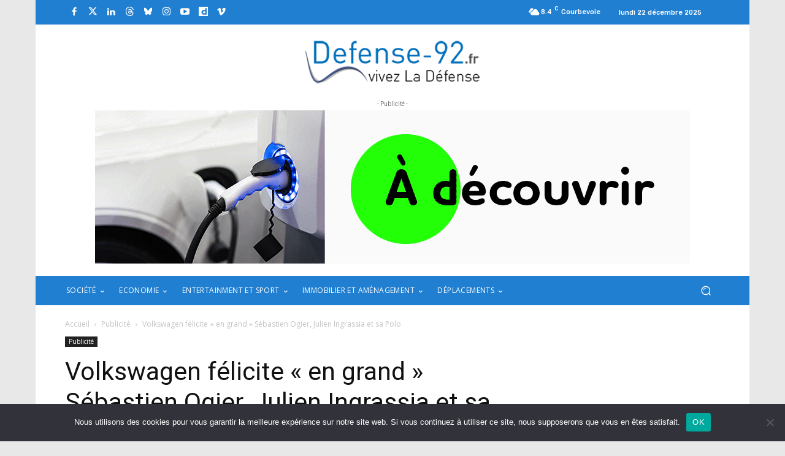

--- FILE ---
content_type: text/html; charset=UTF-8
request_url: https://www.defense-92.fr/wp-admin/admin-ajax.php?td_theme_name=Newspaper&v=12.7.3
body_size: -105
content:
{"25787":757}

--- FILE ---
content_type: text/html; charset=utf-8
request_url: https://www.google.com/recaptcha/api2/anchor?ar=1&k=6Ld69JQiAAAAAGjCk77rbNK3tVMmT2sbrIRg_fOm&co=aHR0cHM6Ly93d3cuZGVmZW5zZS05Mi5mcjo0NDM.&hl=en&v=7gg7H51Q-naNfhmCP3_R47ho&size=invisible&anchor-ms=20000&execute-ms=30000&cb=oepi6yoxfs24
body_size: 48074
content:
<!DOCTYPE HTML><html dir="ltr" lang="en"><head><meta http-equiv="Content-Type" content="text/html; charset=UTF-8">
<meta http-equiv="X-UA-Compatible" content="IE=edge">
<title>reCAPTCHA</title>
<style type="text/css">
/* cyrillic-ext */
@font-face {
  font-family: 'Roboto';
  font-style: normal;
  font-weight: 400;
  font-stretch: 100%;
  src: url(//fonts.gstatic.com/s/roboto/v48/KFO7CnqEu92Fr1ME7kSn66aGLdTylUAMa3GUBHMdazTgWw.woff2) format('woff2');
  unicode-range: U+0460-052F, U+1C80-1C8A, U+20B4, U+2DE0-2DFF, U+A640-A69F, U+FE2E-FE2F;
}
/* cyrillic */
@font-face {
  font-family: 'Roboto';
  font-style: normal;
  font-weight: 400;
  font-stretch: 100%;
  src: url(//fonts.gstatic.com/s/roboto/v48/KFO7CnqEu92Fr1ME7kSn66aGLdTylUAMa3iUBHMdazTgWw.woff2) format('woff2');
  unicode-range: U+0301, U+0400-045F, U+0490-0491, U+04B0-04B1, U+2116;
}
/* greek-ext */
@font-face {
  font-family: 'Roboto';
  font-style: normal;
  font-weight: 400;
  font-stretch: 100%;
  src: url(//fonts.gstatic.com/s/roboto/v48/KFO7CnqEu92Fr1ME7kSn66aGLdTylUAMa3CUBHMdazTgWw.woff2) format('woff2');
  unicode-range: U+1F00-1FFF;
}
/* greek */
@font-face {
  font-family: 'Roboto';
  font-style: normal;
  font-weight: 400;
  font-stretch: 100%;
  src: url(//fonts.gstatic.com/s/roboto/v48/KFO7CnqEu92Fr1ME7kSn66aGLdTylUAMa3-UBHMdazTgWw.woff2) format('woff2');
  unicode-range: U+0370-0377, U+037A-037F, U+0384-038A, U+038C, U+038E-03A1, U+03A3-03FF;
}
/* math */
@font-face {
  font-family: 'Roboto';
  font-style: normal;
  font-weight: 400;
  font-stretch: 100%;
  src: url(//fonts.gstatic.com/s/roboto/v48/KFO7CnqEu92Fr1ME7kSn66aGLdTylUAMawCUBHMdazTgWw.woff2) format('woff2');
  unicode-range: U+0302-0303, U+0305, U+0307-0308, U+0310, U+0312, U+0315, U+031A, U+0326-0327, U+032C, U+032F-0330, U+0332-0333, U+0338, U+033A, U+0346, U+034D, U+0391-03A1, U+03A3-03A9, U+03B1-03C9, U+03D1, U+03D5-03D6, U+03F0-03F1, U+03F4-03F5, U+2016-2017, U+2034-2038, U+203C, U+2040, U+2043, U+2047, U+2050, U+2057, U+205F, U+2070-2071, U+2074-208E, U+2090-209C, U+20D0-20DC, U+20E1, U+20E5-20EF, U+2100-2112, U+2114-2115, U+2117-2121, U+2123-214F, U+2190, U+2192, U+2194-21AE, U+21B0-21E5, U+21F1-21F2, U+21F4-2211, U+2213-2214, U+2216-22FF, U+2308-230B, U+2310, U+2319, U+231C-2321, U+2336-237A, U+237C, U+2395, U+239B-23B7, U+23D0, U+23DC-23E1, U+2474-2475, U+25AF, U+25B3, U+25B7, U+25BD, U+25C1, U+25CA, U+25CC, U+25FB, U+266D-266F, U+27C0-27FF, U+2900-2AFF, U+2B0E-2B11, U+2B30-2B4C, U+2BFE, U+3030, U+FF5B, U+FF5D, U+1D400-1D7FF, U+1EE00-1EEFF;
}
/* symbols */
@font-face {
  font-family: 'Roboto';
  font-style: normal;
  font-weight: 400;
  font-stretch: 100%;
  src: url(//fonts.gstatic.com/s/roboto/v48/KFO7CnqEu92Fr1ME7kSn66aGLdTylUAMaxKUBHMdazTgWw.woff2) format('woff2');
  unicode-range: U+0001-000C, U+000E-001F, U+007F-009F, U+20DD-20E0, U+20E2-20E4, U+2150-218F, U+2190, U+2192, U+2194-2199, U+21AF, U+21E6-21F0, U+21F3, U+2218-2219, U+2299, U+22C4-22C6, U+2300-243F, U+2440-244A, U+2460-24FF, U+25A0-27BF, U+2800-28FF, U+2921-2922, U+2981, U+29BF, U+29EB, U+2B00-2BFF, U+4DC0-4DFF, U+FFF9-FFFB, U+10140-1018E, U+10190-1019C, U+101A0, U+101D0-101FD, U+102E0-102FB, U+10E60-10E7E, U+1D2C0-1D2D3, U+1D2E0-1D37F, U+1F000-1F0FF, U+1F100-1F1AD, U+1F1E6-1F1FF, U+1F30D-1F30F, U+1F315, U+1F31C, U+1F31E, U+1F320-1F32C, U+1F336, U+1F378, U+1F37D, U+1F382, U+1F393-1F39F, U+1F3A7-1F3A8, U+1F3AC-1F3AF, U+1F3C2, U+1F3C4-1F3C6, U+1F3CA-1F3CE, U+1F3D4-1F3E0, U+1F3ED, U+1F3F1-1F3F3, U+1F3F5-1F3F7, U+1F408, U+1F415, U+1F41F, U+1F426, U+1F43F, U+1F441-1F442, U+1F444, U+1F446-1F449, U+1F44C-1F44E, U+1F453, U+1F46A, U+1F47D, U+1F4A3, U+1F4B0, U+1F4B3, U+1F4B9, U+1F4BB, U+1F4BF, U+1F4C8-1F4CB, U+1F4D6, U+1F4DA, U+1F4DF, U+1F4E3-1F4E6, U+1F4EA-1F4ED, U+1F4F7, U+1F4F9-1F4FB, U+1F4FD-1F4FE, U+1F503, U+1F507-1F50B, U+1F50D, U+1F512-1F513, U+1F53E-1F54A, U+1F54F-1F5FA, U+1F610, U+1F650-1F67F, U+1F687, U+1F68D, U+1F691, U+1F694, U+1F698, U+1F6AD, U+1F6B2, U+1F6B9-1F6BA, U+1F6BC, U+1F6C6-1F6CF, U+1F6D3-1F6D7, U+1F6E0-1F6EA, U+1F6F0-1F6F3, U+1F6F7-1F6FC, U+1F700-1F7FF, U+1F800-1F80B, U+1F810-1F847, U+1F850-1F859, U+1F860-1F887, U+1F890-1F8AD, U+1F8B0-1F8BB, U+1F8C0-1F8C1, U+1F900-1F90B, U+1F93B, U+1F946, U+1F984, U+1F996, U+1F9E9, U+1FA00-1FA6F, U+1FA70-1FA7C, U+1FA80-1FA89, U+1FA8F-1FAC6, U+1FACE-1FADC, U+1FADF-1FAE9, U+1FAF0-1FAF8, U+1FB00-1FBFF;
}
/* vietnamese */
@font-face {
  font-family: 'Roboto';
  font-style: normal;
  font-weight: 400;
  font-stretch: 100%;
  src: url(//fonts.gstatic.com/s/roboto/v48/KFO7CnqEu92Fr1ME7kSn66aGLdTylUAMa3OUBHMdazTgWw.woff2) format('woff2');
  unicode-range: U+0102-0103, U+0110-0111, U+0128-0129, U+0168-0169, U+01A0-01A1, U+01AF-01B0, U+0300-0301, U+0303-0304, U+0308-0309, U+0323, U+0329, U+1EA0-1EF9, U+20AB;
}
/* latin-ext */
@font-face {
  font-family: 'Roboto';
  font-style: normal;
  font-weight: 400;
  font-stretch: 100%;
  src: url(//fonts.gstatic.com/s/roboto/v48/KFO7CnqEu92Fr1ME7kSn66aGLdTylUAMa3KUBHMdazTgWw.woff2) format('woff2');
  unicode-range: U+0100-02BA, U+02BD-02C5, U+02C7-02CC, U+02CE-02D7, U+02DD-02FF, U+0304, U+0308, U+0329, U+1D00-1DBF, U+1E00-1E9F, U+1EF2-1EFF, U+2020, U+20A0-20AB, U+20AD-20C0, U+2113, U+2C60-2C7F, U+A720-A7FF;
}
/* latin */
@font-face {
  font-family: 'Roboto';
  font-style: normal;
  font-weight: 400;
  font-stretch: 100%;
  src: url(//fonts.gstatic.com/s/roboto/v48/KFO7CnqEu92Fr1ME7kSn66aGLdTylUAMa3yUBHMdazQ.woff2) format('woff2');
  unicode-range: U+0000-00FF, U+0131, U+0152-0153, U+02BB-02BC, U+02C6, U+02DA, U+02DC, U+0304, U+0308, U+0329, U+2000-206F, U+20AC, U+2122, U+2191, U+2193, U+2212, U+2215, U+FEFF, U+FFFD;
}
/* cyrillic-ext */
@font-face {
  font-family: 'Roboto';
  font-style: normal;
  font-weight: 500;
  font-stretch: 100%;
  src: url(//fonts.gstatic.com/s/roboto/v48/KFO7CnqEu92Fr1ME7kSn66aGLdTylUAMa3GUBHMdazTgWw.woff2) format('woff2');
  unicode-range: U+0460-052F, U+1C80-1C8A, U+20B4, U+2DE0-2DFF, U+A640-A69F, U+FE2E-FE2F;
}
/* cyrillic */
@font-face {
  font-family: 'Roboto';
  font-style: normal;
  font-weight: 500;
  font-stretch: 100%;
  src: url(//fonts.gstatic.com/s/roboto/v48/KFO7CnqEu92Fr1ME7kSn66aGLdTylUAMa3iUBHMdazTgWw.woff2) format('woff2');
  unicode-range: U+0301, U+0400-045F, U+0490-0491, U+04B0-04B1, U+2116;
}
/* greek-ext */
@font-face {
  font-family: 'Roboto';
  font-style: normal;
  font-weight: 500;
  font-stretch: 100%;
  src: url(//fonts.gstatic.com/s/roboto/v48/KFO7CnqEu92Fr1ME7kSn66aGLdTylUAMa3CUBHMdazTgWw.woff2) format('woff2');
  unicode-range: U+1F00-1FFF;
}
/* greek */
@font-face {
  font-family: 'Roboto';
  font-style: normal;
  font-weight: 500;
  font-stretch: 100%;
  src: url(//fonts.gstatic.com/s/roboto/v48/KFO7CnqEu92Fr1ME7kSn66aGLdTylUAMa3-UBHMdazTgWw.woff2) format('woff2');
  unicode-range: U+0370-0377, U+037A-037F, U+0384-038A, U+038C, U+038E-03A1, U+03A3-03FF;
}
/* math */
@font-face {
  font-family: 'Roboto';
  font-style: normal;
  font-weight: 500;
  font-stretch: 100%;
  src: url(//fonts.gstatic.com/s/roboto/v48/KFO7CnqEu92Fr1ME7kSn66aGLdTylUAMawCUBHMdazTgWw.woff2) format('woff2');
  unicode-range: U+0302-0303, U+0305, U+0307-0308, U+0310, U+0312, U+0315, U+031A, U+0326-0327, U+032C, U+032F-0330, U+0332-0333, U+0338, U+033A, U+0346, U+034D, U+0391-03A1, U+03A3-03A9, U+03B1-03C9, U+03D1, U+03D5-03D6, U+03F0-03F1, U+03F4-03F5, U+2016-2017, U+2034-2038, U+203C, U+2040, U+2043, U+2047, U+2050, U+2057, U+205F, U+2070-2071, U+2074-208E, U+2090-209C, U+20D0-20DC, U+20E1, U+20E5-20EF, U+2100-2112, U+2114-2115, U+2117-2121, U+2123-214F, U+2190, U+2192, U+2194-21AE, U+21B0-21E5, U+21F1-21F2, U+21F4-2211, U+2213-2214, U+2216-22FF, U+2308-230B, U+2310, U+2319, U+231C-2321, U+2336-237A, U+237C, U+2395, U+239B-23B7, U+23D0, U+23DC-23E1, U+2474-2475, U+25AF, U+25B3, U+25B7, U+25BD, U+25C1, U+25CA, U+25CC, U+25FB, U+266D-266F, U+27C0-27FF, U+2900-2AFF, U+2B0E-2B11, U+2B30-2B4C, U+2BFE, U+3030, U+FF5B, U+FF5D, U+1D400-1D7FF, U+1EE00-1EEFF;
}
/* symbols */
@font-face {
  font-family: 'Roboto';
  font-style: normal;
  font-weight: 500;
  font-stretch: 100%;
  src: url(//fonts.gstatic.com/s/roboto/v48/KFO7CnqEu92Fr1ME7kSn66aGLdTylUAMaxKUBHMdazTgWw.woff2) format('woff2');
  unicode-range: U+0001-000C, U+000E-001F, U+007F-009F, U+20DD-20E0, U+20E2-20E4, U+2150-218F, U+2190, U+2192, U+2194-2199, U+21AF, U+21E6-21F0, U+21F3, U+2218-2219, U+2299, U+22C4-22C6, U+2300-243F, U+2440-244A, U+2460-24FF, U+25A0-27BF, U+2800-28FF, U+2921-2922, U+2981, U+29BF, U+29EB, U+2B00-2BFF, U+4DC0-4DFF, U+FFF9-FFFB, U+10140-1018E, U+10190-1019C, U+101A0, U+101D0-101FD, U+102E0-102FB, U+10E60-10E7E, U+1D2C0-1D2D3, U+1D2E0-1D37F, U+1F000-1F0FF, U+1F100-1F1AD, U+1F1E6-1F1FF, U+1F30D-1F30F, U+1F315, U+1F31C, U+1F31E, U+1F320-1F32C, U+1F336, U+1F378, U+1F37D, U+1F382, U+1F393-1F39F, U+1F3A7-1F3A8, U+1F3AC-1F3AF, U+1F3C2, U+1F3C4-1F3C6, U+1F3CA-1F3CE, U+1F3D4-1F3E0, U+1F3ED, U+1F3F1-1F3F3, U+1F3F5-1F3F7, U+1F408, U+1F415, U+1F41F, U+1F426, U+1F43F, U+1F441-1F442, U+1F444, U+1F446-1F449, U+1F44C-1F44E, U+1F453, U+1F46A, U+1F47D, U+1F4A3, U+1F4B0, U+1F4B3, U+1F4B9, U+1F4BB, U+1F4BF, U+1F4C8-1F4CB, U+1F4D6, U+1F4DA, U+1F4DF, U+1F4E3-1F4E6, U+1F4EA-1F4ED, U+1F4F7, U+1F4F9-1F4FB, U+1F4FD-1F4FE, U+1F503, U+1F507-1F50B, U+1F50D, U+1F512-1F513, U+1F53E-1F54A, U+1F54F-1F5FA, U+1F610, U+1F650-1F67F, U+1F687, U+1F68D, U+1F691, U+1F694, U+1F698, U+1F6AD, U+1F6B2, U+1F6B9-1F6BA, U+1F6BC, U+1F6C6-1F6CF, U+1F6D3-1F6D7, U+1F6E0-1F6EA, U+1F6F0-1F6F3, U+1F6F7-1F6FC, U+1F700-1F7FF, U+1F800-1F80B, U+1F810-1F847, U+1F850-1F859, U+1F860-1F887, U+1F890-1F8AD, U+1F8B0-1F8BB, U+1F8C0-1F8C1, U+1F900-1F90B, U+1F93B, U+1F946, U+1F984, U+1F996, U+1F9E9, U+1FA00-1FA6F, U+1FA70-1FA7C, U+1FA80-1FA89, U+1FA8F-1FAC6, U+1FACE-1FADC, U+1FADF-1FAE9, U+1FAF0-1FAF8, U+1FB00-1FBFF;
}
/* vietnamese */
@font-face {
  font-family: 'Roboto';
  font-style: normal;
  font-weight: 500;
  font-stretch: 100%;
  src: url(//fonts.gstatic.com/s/roboto/v48/KFO7CnqEu92Fr1ME7kSn66aGLdTylUAMa3OUBHMdazTgWw.woff2) format('woff2');
  unicode-range: U+0102-0103, U+0110-0111, U+0128-0129, U+0168-0169, U+01A0-01A1, U+01AF-01B0, U+0300-0301, U+0303-0304, U+0308-0309, U+0323, U+0329, U+1EA0-1EF9, U+20AB;
}
/* latin-ext */
@font-face {
  font-family: 'Roboto';
  font-style: normal;
  font-weight: 500;
  font-stretch: 100%;
  src: url(//fonts.gstatic.com/s/roboto/v48/KFO7CnqEu92Fr1ME7kSn66aGLdTylUAMa3KUBHMdazTgWw.woff2) format('woff2');
  unicode-range: U+0100-02BA, U+02BD-02C5, U+02C7-02CC, U+02CE-02D7, U+02DD-02FF, U+0304, U+0308, U+0329, U+1D00-1DBF, U+1E00-1E9F, U+1EF2-1EFF, U+2020, U+20A0-20AB, U+20AD-20C0, U+2113, U+2C60-2C7F, U+A720-A7FF;
}
/* latin */
@font-face {
  font-family: 'Roboto';
  font-style: normal;
  font-weight: 500;
  font-stretch: 100%;
  src: url(//fonts.gstatic.com/s/roboto/v48/KFO7CnqEu92Fr1ME7kSn66aGLdTylUAMa3yUBHMdazQ.woff2) format('woff2');
  unicode-range: U+0000-00FF, U+0131, U+0152-0153, U+02BB-02BC, U+02C6, U+02DA, U+02DC, U+0304, U+0308, U+0329, U+2000-206F, U+20AC, U+2122, U+2191, U+2193, U+2212, U+2215, U+FEFF, U+FFFD;
}
/* cyrillic-ext */
@font-face {
  font-family: 'Roboto';
  font-style: normal;
  font-weight: 900;
  font-stretch: 100%;
  src: url(//fonts.gstatic.com/s/roboto/v48/KFO7CnqEu92Fr1ME7kSn66aGLdTylUAMa3GUBHMdazTgWw.woff2) format('woff2');
  unicode-range: U+0460-052F, U+1C80-1C8A, U+20B4, U+2DE0-2DFF, U+A640-A69F, U+FE2E-FE2F;
}
/* cyrillic */
@font-face {
  font-family: 'Roboto';
  font-style: normal;
  font-weight: 900;
  font-stretch: 100%;
  src: url(//fonts.gstatic.com/s/roboto/v48/KFO7CnqEu92Fr1ME7kSn66aGLdTylUAMa3iUBHMdazTgWw.woff2) format('woff2');
  unicode-range: U+0301, U+0400-045F, U+0490-0491, U+04B0-04B1, U+2116;
}
/* greek-ext */
@font-face {
  font-family: 'Roboto';
  font-style: normal;
  font-weight: 900;
  font-stretch: 100%;
  src: url(//fonts.gstatic.com/s/roboto/v48/KFO7CnqEu92Fr1ME7kSn66aGLdTylUAMa3CUBHMdazTgWw.woff2) format('woff2');
  unicode-range: U+1F00-1FFF;
}
/* greek */
@font-face {
  font-family: 'Roboto';
  font-style: normal;
  font-weight: 900;
  font-stretch: 100%;
  src: url(//fonts.gstatic.com/s/roboto/v48/KFO7CnqEu92Fr1ME7kSn66aGLdTylUAMa3-UBHMdazTgWw.woff2) format('woff2');
  unicode-range: U+0370-0377, U+037A-037F, U+0384-038A, U+038C, U+038E-03A1, U+03A3-03FF;
}
/* math */
@font-face {
  font-family: 'Roboto';
  font-style: normal;
  font-weight: 900;
  font-stretch: 100%;
  src: url(//fonts.gstatic.com/s/roboto/v48/KFO7CnqEu92Fr1ME7kSn66aGLdTylUAMawCUBHMdazTgWw.woff2) format('woff2');
  unicode-range: U+0302-0303, U+0305, U+0307-0308, U+0310, U+0312, U+0315, U+031A, U+0326-0327, U+032C, U+032F-0330, U+0332-0333, U+0338, U+033A, U+0346, U+034D, U+0391-03A1, U+03A3-03A9, U+03B1-03C9, U+03D1, U+03D5-03D6, U+03F0-03F1, U+03F4-03F5, U+2016-2017, U+2034-2038, U+203C, U+2040, U+2043, U+2047, U+2050, U+2057, U+205F, U+2070-2071, U+2074-208E, U+2090-209C, U+20D0-20DC, U+20E1, U+20E5-20EF, U+2100-2112, U+2114-2115, U+2117-2121, U+2123-214F, U+2190, U+2192, U+2194-21AE, U+21B0-21E5, U+21F1-21F2, U+21F4-2211, U+2213-2214, U+2216-22FF, U+2308-230B, U+2310, U+2319, U+231C-2321, U+2336-237A, U+237C, U+2395, U+239B-23B7, U+23D0, U+23DC-23E1, U+2474-2475, U+25AF, U+25B3, U+25B7, U+25BD, U+25C1, U+25CA, U+25CC, U+25FB, U+266D-266F, U+27C0-27FF, U+2900-2AFF, U+2B0E-2B11, U+2B30-2B4C, U+2BFE, U+3030, U+FF5B, U+FF5D, U+1D400-1D7FF, U+1EE00-1EEFF;
}
/* symbols */
@font-face {
  font-family: 'Roboto';
  font-style: normal;
  font-weight: 900;
  font-stretch: 100%;
  src: url(//fonts.gstatic.com/s/roboto/v48/KFO7CnqEu92Fr1ME7kSn66aGLdTylUAMaxKUBHMdazTgWw.woff2) format('woff2');
  unicode-range: U+0001-000C, U+000E-001F, U+007F-009F, U+20DD-20E0, U+20E2-20E4, U+2150-218F, U+2190, U+2192, U+2194-2199, U+21AF, U+21E6-21F0, U+21F3, U+2218-2219, U+2299, U+22C4-22C6, U+2300-243F, U+2440-244A, U+2460-24FF, U+25A0-27BF, U+2800-28FF, U+2921-2922, U+2981, U+29BF, U+29EB, U+2B00-2BFF, U+4DC0-4DFF, U+FFF9-FFFB, U+10140-1018E, U+10190-1019C, U+101A0, U+101D0-101FD, U+102E0-102FB, U+10E60-10E7E, U+1D2C0-1D2D3, U+1D2E0-1D37F, U+1F000-1F0FF, U+1F100-1F1AD, U+1F1E6-1F1FF, U+1F30D-1F30F, U+1F315, U+1F31C, U+1F31E, U+1F320-1F32C, U+1F336, U+1F378, U+1F37D, U+1F382, U+1F393-1F39F, U+1F3A7-1F3A8, U+1F3AC-1F3AF, U+1F3C2, U+1F3C4-1F3C6, U+1F3CA-1F3CE, U+1F3D4-1F3E0, U+1F3ED, U+1F3F1-1F3F3, U+1F3F5-1F3F7, U+1F408, U+1F415, U+1F41F, U+1F426, U+1F43F, U+1F441-1F442, U+1F444, U+1F446-1F449, U+1F44C-1F44E, U+1F453, U+1F46A, U+1F47D, U+1F4A3, U+1F4B0, U+1F4B3, U+1F4B9, U+1F4BB, U+1F4BF, U+1F4C8-1F4CB, U+1F4D6, U+1F4DA, U+1F4DF, U+1F4E3-1F4E6, U+1F4EA-1F4ED, U+1F4F7, U+1F4F9-1F4FB, U+1F4FD-1F4FE, U+1F503, U+1F507-1F50B, U+1F50D, U+1F512-1F513, U+1F53E-1F54A, U+1F54F-1F5FA, U+1F610, U+1F650-1F67F, U+1F687, U+1F68D, U+1F691, U+1F694, U+1F698, U+1F6AD, U+1F6B2, U+1F6B9-1F6BA, U+1F6BC, U+1F6C6-1F6CF, U+1F6D3-1F6D7, U+1F6E0-1F6EA, U+1F6F0-1F6F3, U+1F6F7-1F6FC, U+1F700-1F7FF, U+1F800-1F80B, U+1F810-1F847, U+1F850-1F859, U+1F860-1F887, U+1F890-1F8AD, U+1F8B0-1F8BB, U+1F8C0-1F8C1, U+1F900-1F90B, U+1F93B, U+1F946, U+1F984, U+1F996, U+1F9E9, U+1FA00-1FA6F, U+1FA70-1FA7C, U+1FA80-1FA89, U+1FA8F-1FAC6, U+1FACE-1FADC, U+1FADF-1FAE9, U+1FAF0-1FAF8, U+1FB00-1FBFF;
}
/* vietnamese */
@font-face {
  font-family: 'Roboto';
  font-style: normal;
  font-weight: 900;
  font-stretch: 100%;
  src: url(//fonts.gstatic.com/s/roboto/v48/KFO7CnqEu92Fr1ME7kSn66aGLdTylUAMa3OUBHMdazTgWw.woff2) format('woff2');
  unicode-range: U+0102-0103, U+0110-0111, U+0128-0129, U+0168-0169, U+01A0-01A1, U+01AF-01B0, U+0300-0301, U+0303-0304, U+0308-0309, U+0323, U+0329, U+1EA0-1EF9, U+20AB;
}
/* latin-ext */
@font-face {
  font-family: 'Roboto';
  font-style: normal;
  font-weight: 900;
  font-stretch: 100%;
  src: url(//fonts.gstatic.com/s/roboto/v48/KFO7CnqEu92Fr1ME7kSn66aGLdTylUAMa3KUBHMdazTgWw.woff2) format('woff2');
  unicode-range: U+0100-02BA, U+02BD-02C5, U+02C7-02CC, U+02CE-02D7, U+02DD-02FF, U+0304, U+0308, U+0329, U+1D00-1DBF, U+1E00-1E9F, U+1EF2-1EFF, U+2020, U+20A0-20AB, U+20AD-20C0, U+2113, U+2C60-2C7F, U+A720-A7FF;
}
/* latin */
@font-face {
  font-family: 'Roboto';
  font-style: normal;
  font-weight: 900;
  font-stretch: 100%;
  src: url(//fonts.gstatic.com/s/roboto/v48/KFO7CnqEu92Fr1ME7kSn66aGLdTylUAMa3yUBHMdazQ.woff2) format('woff2');
  unicode-range: U+0000-00FF, U+0131, U+0152-0153, U+02BB-02BC, U+02C6, U+02DA, U+02DC, U+0304, U+0308, U+0329, U+2000-206F, U+20AC, U+2122, U+2191, U+2193, U+2212, U+2215, U+FEFF, U+FFFD;
}

</style>
<link rel="stylesheet" type="text/css" href="https://www.gstatic.com/recaptcha/releases/7gg7H51Q-naNfhmCP3_R47ho/styles__ltr.css">
<script nonce="wdUIu-PZStDTZj225m-b0Q" type="text/javascript">window['__recaptcha_api'] = 'https://www.google.com/recaptcha/api2/';</script>
<script type="text/javascript" src="https://www.gstatic.com/recaptcha/releases/7gg7H51Q-naNfhmCP3_R47ho/recaptcha__en.js" nonce="wdUIu-PZStDTZj225m-b0Q">
      
    </script></head>
<body><div id="rc-anchor-alert" class="rc-anchor-alert"></div>
<input type="hidden" id="recaptcha-token" value="[base64]">
<script type="text/javascript" nonce="wdUIu-PZStDTZj225m-b0Q">
      recaptcha.anchor.Main.init("[\x22ainput\x22,[\x22bgdata\x22,\x22\x22,\[base64]/[base64]/bmV3IFpbdF0obVswXSk6Sz09Mj9uZXcgWlt0XShtWzBdLG1bMV0pOks9PTM/bmV3IFpbdF0obVswXSxtWzFdLG1bMl0pOks9PTQ/[base64]/[base64]/[base64]/[base64]/[base64]/[base64]/[base64]/[base64]/[base64]/[base64]/[base64]/[base64]/[base64]/[base64]\\u003d\\u003d\x22,\[base64]\\u003d\\u003d\x22,\x22eXrCj8ORwr/Ds8KIFDDDicOBwpXDrWx5TFbCsMO/FcKDM3fDq8OxAsOROmTDisOdDcKxYRPDi8KFIcODw7wJw4lGwrbCicOGB8K0w5kmw4paVE/CqsO/U8KTwrDCusOVwql9w4PChMOLZUorwp3DmcO0wo1Dw4nDtMKNw68BwoDClEDDondgDAdTw68Ywq/ClVfCqyTCkFlfdUEBYsOaEMODwpHClD/Dih3CnsOoRmU8e8K4TDExw6oHR2RhwrglwoTCmsKbw7XDtcOXUzRGw6nCtMOxw6NFCcK5NgDCusOnw5g8wpg/QArDnMOmLzNwNAnDkD/ChQ4/w7ITwoo/[base64]/CikbDgRAWw5tFGMOdwqRjw5rCu2h/w6HDqcKnwpJEMcKfwr3Cg1/Dh8KJw6ZANyoVwrDCuMOOwqPCuhoDSWkcJ3PCp8KPwoXCuMOywpVuw6Ilw7rCmsOZw7V0U1/CvEHDknBfXFXDpcKoBMKMC0JUw4XDnkYFbjTCtsKYwrUGb8OSURRxHlZQwrxdwp7Cu8OGw5HDqgAHw6vCkMOSw4rCkBg3Shd9wqvDhVRjwrILG8KTQ8Oibi1pw7bDusOqThdRZxjCqcOmRxDCvsOPdy1mRxMyw5V/KkXDpcKOS8KSwq92wpzDg8KRQFzCuG9bdzNeBsKfw7zDn33CoMORw4wDb1VgwrhpHsKfXsOxwpVvcXoIY8Kjwqo7ElFWJQHDgifDp8OZHcOew4YIw7NmVcO/w78fN8OFwo4rBD3Dp8KvQsOAw7nDjsOcwqLChx/DqsOHw7V5H8ORb8OQfA7CpiTCgMKQPV7Dk8KKBcK+AUjDg8OWOBcRw6nDjsKfLsOcIkzChQvDiMK6wqfDiFkddVg/wrk8wrc2w5zCgGLDvcKewo7DpQQCDicPwp89Mhc2XSLCgMObOsK0J0VXDibDgsKjOEfDs8KvXV7DqsOvN8OpwoMHwoQaXi/CssKSwrPCj8Oew7nDrMOCw4bChMOQwrLCoMOWRsOvbRDDgFLCvsOQScOdwqIdWQ1PCSXDmh8ieEDCjS0uw5ECfVhfLMKdwpHDrMOUwq7Cq0/DgmLCjEZEXMOFQMKwwplcA2HCml16w5ZqwozCoQNwwqvCsC7Dj3INRyzDoS7CiWFTw7AUTsKMG8KNJWjDjMOwwrfCtsKqwp/Do8OqGsK7QMORwqtxwpDCmMKwwpIxwrjDgMKzDlfChRkrwr/CgBHCnE/[base64]/[base64]/w7IwFsOpwq/[base64]/[base64]/w64cIXPCsyNiwqrCg8OsaMK0esOeC8Kow67Cu8OgwrFVw79xaT/DsmdQd09Nw5ZLU8KNwqUGwoHDnzchC8OrLg1PVsO3wpzDiAtuwqtnBHvDjRbCtSLCoEzDvMK5S8KXwoUPKBNtw7VRw7BUwrprZEbCisOnbDfDswVAJ8Kxw6nClyhzc13DoSbCncK8wqAJwpoiBBBFUcK2wrdhw6Fkw6tgVy4/dsOHwpBjw5bDtsOpAcOaWV9RScOcFztYWA3DpMOoP8OmP8Ojd8KVw4rCrcO6w5JAw6Afw7TCoHphWmREwrTDucKNwo1Uw5wDXF4ow7nDiGvDmcOEWWrCtsOew7/CvAPClXDDtcKhAMO6bsOBdMKzwo9DwqBENGXCq8OlVMOZOwp4acKsI8K1w6LCjsOxw79ZakTCpMOvwqo/RcK1wqDDvE3CihFzwpkrwo8Ww6zCoQ1xwqXDkivDlMO4Sg4/Inonw5nDqXwxw6x9MAI1fisPwp9zw5zDshrDlxXDkGZ1w6Vrwr5mw4wMHsKXLEbDg2vDlcK1wrNsFU0qwq7CrysYXcOjK8KXLcO0OB8cBcKaHBtywpcCwqtsdcKWwoDCjsKZTMOlw4fDkl9eEnzCtHDDvsKBbGLDosOaUAB/PsKwwo4tIk3DoVXCvyDDgsKAC1jCi8ORwrg+DxsHLFfDix/Dk8OdHSxVw5R0JzXDgcKWw49lw7kRU8Kmw60mwrzCmMOAw4Q9L3RmUVDDusKaCB/CqMKTw6nCuMKzw40FBsOoKVpkXCPDiMO9wqt5FG3CnsOmw5dGTDU9wqEWLRnDoR/CqhQEw5jDkTfCnMOMGMKdw7EFw4sXBRMLXCB6w4vDvg9lw7TCpx7Cs3NmXz3CrsO9TBrClMOyZMOYwp8aw5vCqWlmw4Mxw79Ew5/CmcOYaUHCqMKvw63ChjfDtcO/w67DpsKVcMKOwqTDqhsRGsOuw5VbNiITwqLDr2rDuzUlVVrCiEnCslQDbsOECjoZwpMWwqhQwonCminDrQzCkMOJYF1mUsOZUz/[base64]/CrcO1Z8O/w70Gw5BxHEvDtWTDlTNhSTDCinjDtsKSEQ/DuXtWwpHClsOvw7XDjU5jwrsSBW3Cv3BSw7XDrsOIHsOUej4/JRzCvj/DrsOHw7jDlMOLwrTCp8OJw5JQwrbCnsKhZkUPwplBwqfCoX3DqMO7woxSacOxw4kYMMKrwqF8wrMJZH3Dq8KXRMOAB8OBwp/Dl8OewqJsUlM4w7DDijlFHVjCq8K0MwlOwrzDucKSwpQcVcOTOlpHPcONXcOZwrvCjMOsJcK0wo/CtMKqMMKkYcO3WSocw6IMZ2MvGMOzfFFfVyfDscKXw5EKM0R7JsKgw6jCrzYNDjteG8KWw5LCnsOiwqnDp8OzDsK4w6/CmsKNRiPDm8OEw6zCk8O1wqt6XMKbwqnDn1/[base64]/[base64]/[base64]/[base64]/DrgnCvsOBJsOkMMOqw6DDr8KCJTfCgcO+w6IVTGDCl8OTIMKWecO/asKvZkLCgFXDhTnDrQcqCFA9R34fw5AFw6TChw/Cn8KuU3IIMCDDgsKEw5s1w5sFbw/Du8O7w4LDm8KFw7XCrw/DisOrw4EfwoPDt8Kuw6VIDx3DhMKKT8K5PcKlasKwEsK2KcK1cgV/VRrCjxnDhsOXVCDChcKtw6/ChsOFw4bCuDvCmnsBw4HCunAtGgHCp2cmw4PCiHjDvTIvUizDqCtVBcKkw6UTPAvDuMKjJMO4wo/DlsK/wrrCsMOHwrtOwqxzwqzCmgQDMkMLAsKfwpBOw4lxwqYtwq7DrMOTGsKZLcO2e3RXe1EwwrZiK8KNFsKZf8KEw75vw5Fzw7vCnEwIYMOUw6bCm8OCwpwvw6jCsEzDqcKAX8KxKk8vfX7CtMO0w4TDs8KGwpzCozbDgF0+wpkEQsK4wp/DjA/[base64]/CssKTw5VXwqQvJMKVBXXCnsK+w4bCo8KEw6pGMsKYaWrClsKtwprCum9+FcODHADDtyXCvcOqDDgbw7p8TsOswq3DnCBzKXI2wqDCulXCjMKSw7/Cn2TCvcOlBmjDrEQTwqh/w6LDhRPDisO3wqfDm8OPSkR6BsKiXC4Vw5zCqsK5RRUpw7kRwrHCo8KYfnk0GMOAwpYBIMKKEycyw4nDssOFwoVldsOieMKvwqEOw7VSQsOvwphsw4vCk8KhHHbClcO+w4Jkwo48w6vCjsKdd1dvQMKOBcKXFCjDrgPDs8Onwo9fwoA+wofCuEskd3rCocK2wofDgcK/w6HCtwUXAgIiwpcvw4rCk1BuKnHCqCTDpcKHw4fCjTvDmsO0VGjCvMKGHQ7DlsO5w4dbTsORw6nDgXzDv8O+K8KBe8OZwoLDgEnCi8OQQ8OQw7zDpldRw5VdS8O3wo/[base64]/[base64]/VxDCngLCjcOGw6dLw5vCuUnCo8ObwqjClXpdQ8K8w5Jgw746w4h2RX/CoXt5WTXCtMOHwonCjUtpw78Kw7sQwovCg8KkVsKfJyDDrMKww4nDgMOTJsK/ZyXDoS1EQMKLLGtKw6HDslPDncO1wrtMJjwOw60hw4zChMONwqXDgsKvw7QxP8Ofw5Yawr/DqsOwMcKpwq4BeW3CgArCl8OWwqPDoDRXwpBrS8Ogw6bDj8K1ecO+w4kzw6HCkkQPMSwJJlg6OlXClsKNwrZ7bnbCpsOuBgPClDJXwqHDm8KjwobDoMKafTF+DiRyO3EXcW/DucOAChoYw5HDugvDsMOHLn5Kwoskwp1Ywr3CgcKQw5odT0pPG8O3OTZyw70he8KJDDLCmsOPw6NuwpbDvMOxa8KUwqvCh3TCsEdlwqnDusOJwprDlw/Di8Ohw4TDvsOtN8KUZcKGQcOdw4rDnsO1BcOUw7zCu8KLw4kBZkPDgkDDknkzw6ZRBMOnwopaDcKww4wqb8KXHsK4wrAbw6I8WhLCscK/RDLCq1HClDbCsMKdK8O0wr4owqHDr1ZkOAwTw6NuwocGYMKOUEjDgRpPP0/DqsKtw4BCX8K/[base64]/wpvCmH0Kwr5sw43CmMOpMxfCgR5hJcO7wqNjwpMww7PCrVXDncO2w7ozPmFjwr4Pw4J4wqgGUWEWwrnDkcKBN8Oow67Cry0Nw6ATZhhSw4XCk8Kawrhsw7/[base64]/aHbCg8KXfMOVwprDmypUwpnDk11hfMK6HsO7bnEVwp7DrXRlw48OMBYSbSU/UsKjNnc5w7gKw5fCtA03Sg3CsiHCh8KweForw79wwrMjb8OtK21Kw5/DjcOFw6szw5HDsXTDocO2Oxc7Tmk+w5UkbMKiw6rDkloEw7/CvSkRdiHDhcOww6rCpsKsw5gewrLDiARfwpvCucOYPcKJwrs4w4HDrizDucOIFjlNM8KMwpE0cTA9w440ZkoGLcK9HsOVw7PCgMObFjNgDQ0vecKJw6VMw7N9JA/CuTYGw7/DgXAyw6wnw67Cu3JHSlnCqsKDw5pAF8KrwrrDk2XCl8O/wpPDnMKgXcKnw5XDsUoiwp4ZVMKjw6fCmMOFIlhZwpfDgXHCn8OvPT7DksO/wq3DpMKdwprDnwTCmMKDwp/CkTEzQlRReBxjVcK2M0RDcz4idxfCsmjCnVx4w7HCnD8AJsKhw7w9wqHDtBDDuS/CusKQwpU6dkY+c8KLQhzCrsKOIFzDnsOKw5pVwrEyAsO9w7JkU8OfUzFHbsOjwrfDlh1Nw5vCi07Do0fDtV3DqcOmwoNcw7XCpyLDvDAZw7Iiwr/[base64]/cx/CqERCwrg+w4wVwrnClwkqWGjCucOvw4gGwrPDp8KpwoRRd0g6wpfDtsOtwo7CrMKjwqcTGsKkw5fDscKISsO7LcOwABpVOMKaw4/CjwwtwoTDsnxswpEZw4fDhyVedMKEBcKQYcOOSsOKw4FaJMKBN2vCtcKzFsK9w4Raa2HDmsKtwrrCvCbDs3AzdXtRQ3A3w43Cu0DDuTTDlcO8KUnCsAnDs3/[base64]/worDrMO5woLDjcKZGMOoCF5iw74PI8OTaMOLYFoOw50tbBrDvVdJBVlhwobCqcK/wrYiwrzDu8KjBwHDtRjDv8KAOcO7wpnCpmTDlcK4C8OnHMKLXjZKwr0RSMKjU8OzNcKWwqnDlQXDhMOCw7ssHcKzIh3Drx9lwpcoFcOADSgYWcONwowAcEbCoHjDtkTCqQ/CqGVAwqoSw5HDsQLClgoYwrA2w7nCqQnCu8ObdFHDkkPCj8KEwqHDrsK2TEfDlsK/wrgGwpPDpcKpw5zDpzpKFwoDw4hUw4woCyjCvBgKwrbCrMOwEmgmA8Kewq3Ci3Uywpl3XcO0wrRMR3LCly/Dh8OXU8KlV0wtSsKJwqALwr3CmwU3CXAEXS9hwrHCuFY5w5pvwoBEJ3TDlcOUwp/[base64]/[base64]/Dp1LCmFFWwoXCuMO3wr8wwo7CjcOQH8Kdwr/DjMK1w690c8KOw6PDrDLDo2zCqQ/DoxvDmMOPWcKKwoXDg8Kfw73DgMOfwp7DoGjCocOMFcOYaEbCjcOAB8K5w6JeLHpSN8OeXMKZQhFDWXDDhMOcwqfCv8Oyw4MEw48BJgTDkmTDkGTCq8Ouw4LDt1MNw4VBfhcQw7PDgx/DsB1gJTLDmx9Kw5nDsFjCv8O8woLDgy/CoMOCw5pjwogKw6dfwrrDvcOCw5XCmBNwCEdTYQAOwrDDhcO5worCjsKIwqjDnkjCkEo/UiFbDMK+H2XDvRAVw4HCn8KnE8KcwpJ4AMOSwozCi8Kaw5c+w5nDrcK3w6fDhcKQVMKvQGbCg8Kow7rCkBHDhG/Dk8KbwrzDkjpywroQw5pAwqLDocOnZkBqHQXDj8KEGCrDmMKQw6DDhW4cw7jDjhfDocO8wrLChG7CijNyLEUxwpXDix7CpF1ufMO/wqJ2MhDDu08LYsORw63DlkpjwqPDo8OXOh/CqTHDosKEdcOYWU/DusOZNTAIaW8jTjNvwqfCslbCmwdiw7rCigrCqkYsXMKhw7vDkRjDsyAow5jDg8OBYgHCksOQRsOtDnkBawjDgA9nwqMGwpvDoiLDqjQHw6LDs8OoQcKAL8Otw5XDoMK/w6tSXsOLBMKFCV7CiQTDrW06UyXChMKhwqEZbWpew77DqW0YJiDCvXchH8KNdG9Kw4PCpSfCgGEEw48rwqtMLW7DjcK/CgoSBRNPw4zDpB11wrPDt8K5WHrCosKCw6rCjU7Di3rCscKrwoDCnsKKw5sOMcOewpjCpRnCtlHCpm7CqT1gwpVjw7PDggrDlAM2HMOcRMKzwqJqw5tjCibCkxZhwpp/[base64]/Du8OWYsO7asOteBzChmPCm1jDgmTCoMKUXsK9NMO/[base64]/Cn0VIwqtkw4srcULDvDJXw6FawoUPwqtEw4RwwrNgUBDCgVLDh8KIw4bCr8Oew6cZw4YSwodCwqHCk8O/LwpOw6UAwoo6wrjCrCfCq8OzYcKtcEXCjUgyacODRw1BSMO2w5nDow/CslcKw6lyw7TDlMKqw4gAeMK1w4sow5lyIT4aw6l4M1wew7XDqVHDtsOEF8OROMO+HGY4XwA2w5HCkcOuw6czYsKnwp8vw7xKw5rCvsO/[base64]/Lxc3CSE2UsKzY8Ocw5bDpUDCkgVJwrHDlMKcw4LDr3vDv0PDrgrCs2bCjEwRw7Aqwo4hw6kOwrPDtzQMw4h+w4nCgcKRIsOWw7kKaMO/w4DCgDrCg2hZFFoIccKbfmfDncO6w7xBRXLCj8KWM8KtET1EwqNlbU1UNUc9woZraV9jw4IywpkHcsOFw64wIMOnwrHClVtgS8Kkw77Cm8OeTMK0MsORXmvDlMKUwoIXw4JZwoJ/bsOkw5d4w7/CosKYMcKsP0LCnMOuwr7Dn8K9Q8KWBsOEw7BKwplfZkAxwo3DpcKFwpzCvRnDlsOhwrhWw5nDsyrCrABwP8OnwoDDugYAAkPCnnQ3IcKpDsK7AsKWOUjDojVywqLCucOgNlvCuEwZUcOoKMK3wpEAU1/DpgxWwoXCgi9dwrrDqwoFecOnTMOEPEfCqMKywozCtCDCnVElH8K2w7fChsO3ERjClsKIB8Oxw44lcwPDsCgcw4rDki46w5RHw7ZrwovCqsOkwpTDtzMWwrbDmR0IM8KTKiA6VcObWnt9wp1Dw58WNGjDpknCjsKzw7pVw4jDusOrw6Zgw65/w4JQwpTCjcO2U8OxASJEHwHCo8KJwr92w7/[base64]/[base64]/woQbw4NowqYBUMKZCg49Ex4qY8KUPwnCicKcw4BGwrvDkwZ9wpsuwpkVwrVoelREJBw/KMOgWA3CumnDnMOOR1RuwqXDksK/w60HwqvDmGk/EhInw4fDjMKpNsO+bcKvw6xKEFbDv0vDgzctwrxtb8KTw5DDqMKUNMK5XmLDgsOQQMOTesKfGBLCssO/w7vDuFjDthd+w5IWZsOxwqIaw6/Cj8OPPQPCncOCwrsIczJHw7I2TAlAw59PasOCwo/DtcKjYAoXHAbCgMKiw6DDk2LCkcO4T8O/dznCr8KmEXPDqxB2f3Z3QcOWw6zDocKRwr3CoSgicMOxLmnClncIwoRswqTCssKmChJ0IcK3YcKwWQ7DvC/DjcOHPXRcfUYpwqjDvlvDklbCrRPDp8O5AMO+A8KgwpDDvMOTSXw1wqPCu8ONSgFOw7rCncO1wr3Cq8KxbcO/TgdNw61Qw7AIw5XDl8OKwrIiBmrCo8KDw6B8VXEJw4I/M8KgOxDCrmoCSGhxwrJbHMO9HsKZw4oxwoYCKsKxATZTw6pswq3Dq8KwXGNOw43CnsKOw7rDuMOVMwPDgXgtw7jDjR8mScOtFBczM1jChC7CrR17w7o/PBxPwpZwVsOhCT40w7rDsnfDncOuw5A1wpPDrsKaw6HCumAkaMK4wozCocO+PsKNdhnDkxXDqHbDssOFdcKuwrkSwrXDsUJOwoptwqbDt1UEw4DDh0PDqsKWwonDocKoasKPX2N8w5PCuTwFMsKowohawqx1w5ELEBMqWsKuw7hUHAhjw4tOw7/DhXU1UcOmYhgvNGnCoGvDoiF6wqZ+w5LDsMOzGMKDVlVed8O6HsOuwqEPwpFGGgHDqBl7GcK9dH/[base64]/DiBQOK8OKwqnCmcO4w5rCsMO/DwfDhcKHw4tCw6DCjlDCrhMEwrzDil9iwq7CjsOFAMKVwrzDvcK3IxdnwrvCqEwxNsOlwo4mZsKZwo48QGIvK8OFS8OuUWTDpx1swodIwp7DmMKWwqgKRMO6w4LDkMOrwr3DgVPDtFp3wp7CpcKbwoTDpcOlSsK6w54AA2wTfMOSw77CtA8ENA/DvcO7RX5IwqDDtCNtwqBYb8KRF8KJQcOUbks6OMOawrHCnFM8w7xObsKgwr4LeFDCjMKmwrbChMOqWsOvdX/DgC5Qwp00w4tDIyPCisKtAMOlw60pZMOYMGbCg8OHworCjSMlw6RSeMKZwrNJd8KodmRCw6glwpPCk8O6wr1LwqgLw6EPUHXCusKbwrTCnMKtwqYidsK7w4jCiUJ5wpXDtsK1w7LDmlg3JsKMwo9TDT9MKMOHw4DDjcOUwp9BSB9Pw4scw4DCrDnCnAFSVMOBw4/ChyLCvsKVfcO0QcO/[base64]/woRZIjLCs3DCmi98w5rCvARRXMKNPXHDhwcBw5Raa8KhG8KLMMKDchUAwqwYwpFpw4MIw7FHw7rDpS8JdFo7EcOhw5o8NMOywrTDr8O/V8Kpw6LDuzpuNcOiYsKZa2fCtwhRwqZmw5TClUpfFR9mwojCl0Y9wqxXGcOeLcOsPnsJGwBMwoLCi0Zjwq3Cm0HCmmvDm8KUDlXChF0FFcOpw7Atw7IkEMKlCWoGTsOVQMKHw7tIw7owO1dvXsOTw57Cp8K2C8KYPm/ChMK+JsKSwonCtcOqw5kSw77Dt8Opwrx8BxA6wr/DssOVW27Dm8OnW8OLwp0NWMO3eRRURxDDr8KuScKswpfChMOzRlLDkgXDnSvDtAwtHMKTAsOJwpzCm8Otwo5AwqRaPGZmBcKawpMDScOqWxDCtsKxcFfDjWYycl10cXjCv8Kiwq4BBT3CmcKTXmHDnh3DgsKJw7xgMcOvwpjCtcK1QsOrB3PDj8Kawr8wwqPCkMOOw5/DnEHDhGAEw4kNw54Yw4rCnMOAw7PDv8OfasKTMcOow64QwrTDqcKIwpx2wr/CuS1IYcK7CcOnNgrClcKkTHrDkMOKwpQiwol7wpA+BcKWQsKow48sw4nCt1HDnMKFwoXCqMOQSAYWw4NTRMKNTMKBR8Oaa8O/LRbCqB45wpbDksObwpDCqmNOcsKTD200XsOyw4Bzw4Z5KXPDngpCw5RDw7PCkMOBw5EyUMOXw6XCucOZEk3Ch8K+w7gyw4p1w4I+JMK0w7Vqw51qETLDpQ/[base64]/CtXwJwrU5VA7CocKbwpcdKMOkwqwfwrjDiGnCnS0jOEHCgsOpMMOeJ3nDvQPDqD52w5TCmU9wCMKfwoB7fzPDgsOvwrPDk8OIw7XCtcO0SsOuJMKwV8OHdcOMwqx/[base64]/wrs7w6TCsMOOwrYVEUPCqnlxOS3DtlfDisKWw4jDusOmNcOxwq3DnVhXw697RMKAwpRVeH7Cs8KwWcK7wpcRwqhyYF8dEcO5w5zDisOxUsKcF8O/w4jDrUd1w7TCtMKYZsKxEzTChzNSwrfDvMOlwrXDrsK/[base64]/ChMKawqAcw6FPw6jCu1gSw6rCoT7DosK2w67Do2TCuDPDtcOhRC4aJsOZw60kw6vCmcOiw4wqw6NowpYkRsOEw6jDvcOKJyfChsOPwqxow4LDvTFbw5HDt8KWf0F5B07CiyUXccKEC2PDusKFwr3Cny3DmsONw4/ClMKwwp8TYMOXYsKYBMOMwr/DukU0wplZwqPDtUI9FMKCN8KJZ2vCk1oDPsKEwqXDgcKpKQoGBWHCgEvCqnDChjkxbsKmHMObXmnCsl/DvQrDpUTDu8OQXcOdwqrCm8OdwqVlMCPDssO5D8OqwpTCvsKxIsKEVChMYG7DmsObKsOcOXwtw7R8w5HDqgIFw5TDlMKSwpY/w5gIeXpzIi5NwphFwo3CoWcXTMK3w5DDvBVUKSLDvHFiNMKUMMOyWzfClsOBwpI6A8KzDBcFw4dgw5nDscOuKwDCnHnDqcKRRlUSw4/DksKYw6vCvcK9wqLDtU9hwqjCvxbCg8OxNkABTQcCwq/CvcOKw4jDmMK+w4sULBhxb1YQwp7CrVPCrHbClsO4w5nDssKuTVDDtnLCn8OWw6bDrsKPwoMGDzHClDY/HnrCk8KrBXnCs0fCgsOnwp/ClWUafRhGw6HCtnvCtlJrL0pkw7jDhgtHeSB+CsKpMMOIQivDvsKZAsOPw74nIkB8wqnDocO1LcK/[base64]/ClgjCpcKvBsKmaHDCssOjZsKhLcODw41UwrPCr8OjQzAIb8OKTzE/w5ZHw4ZIBBs5OMKhflkqBcK9ZgDCp1LChcKywqlxw6vCjcOYwoDCusKZJXsDwqMeb8KmAT3ChcKewrh+IFtnwoDCsxDDoDAqFsOBwrAOwqBKQcO/b8O+wobDqRc3cCxweETDonPCrFzCnsOFwqLDo8KaBMKwAg9rwrrDgWAGPMKlw6TCrmctNWnClSJVw75aJsK0NDLDsMOQJ8OjdCdYRBYFGsOqVA/Ck8OlwrQqCSVlwrvCjmkZwrPDpsKJZgM4V0ZOw71kwobCh8Ojw7rDlxTDk8OsVcODwrfCo37DsSvDgV5aRMOXDR/Dj8KYNcKawrlVwrvCoATCsMK9woFEw6RgwojCrUlWbMOtNl0kwoxQw7kCwonCkQANQ8Kiwr99wq/[base64]/woMYR3/[base64]/wpxMXsOlwqPCv8KzTcKTwocZw6jCtkvDu8Ooc8KTwoorwp1CY2AQwrrCp8OfS1BtwpNJw63CoVBpw7p1FhI8w5Iww4bCi8O+YF93ZyHDrMONwodiBMKcwqLDlsOcIcKQYsOkC8KwPhTCh8KQwpXDnsOmBBoTXnzCuHZqwqfDoA/[base64]/[base64]/ChzUXAsKkTsOlw5/Csg7CmSg8w5QQFMKwUHNBwrBmG2HDlcKowpJfwppEc3fDjW8UW8KMw49FDsOEbxLCtMKNwqnDkQnChMOqwphLwqFOWcOea8KQw4HCq8KzfkLDnMOWw4/CqcO1NyPCjk/[base64]/worDhXZww6rCk8Kqwrp5IhDCmmZ+I2HDtAgGwqTDhlTCuDTCvC9cwqUAwo7CvjxJEHRXUsKKHTUeYsO2wpovwpg+w44Bwq0EbUnDuzhuA8OgVcKWw6/CnsOTw5vDtWMKTMOsw5wRVsO3JkEkRnoTwqsnwppcwp/DlMKhOMO7w4XDv8OYTgE5OEzDgMOfwq43w7tIwoDDnX3CrMOWwo9mwpXCoz/[base64]/IxMCwpYXQ8Oow6DDpghZEBMxdMOHwpTDosOdMR/CqGbDshBCEsKJwqnDvMK5wo3DpW9ywprCjsOsdcO6wrM1GyHCusK7QSkYw5/[base64]/DhcKhFhQTNcKuKMKDdcKAw6LCrMOTSMOhe8OIwqwlSnDDpcO6wonDlMOTw5AJwr/[base64]/[base64]/DvMOZcMOpw5bDrsK8G8OOMcKQAW/Cl8KwAQZ5w4U7R8KJPMOSwofDmDUNMlzDkQoIw45owrAmZAVqOMKfY8KPwqUIw7lyw5BUbMKSwo9jw4FMecKUCcKuwrUpw4/CmcOfHQRvEyDCjMOzwqvDiMOqw63DucKfwrtnKnXDocOBfcOMw7XChA5LYcKrw4ZPP0fCscO8wrvDpTvDvsKxEXXDkg/CinFpWsOqXAPDssO5w64JwqPCkGM7DU0/GsO1woUfVsK2wq8zWETDp8KCfxXDqcOuw4kKw57DpcKLwqlaSThxw6LDpjVdw7hRVzxkw6fDucKXw5nDlsKtwrkQwqrClC4HwpHCkcKQJMOsw7lkNMOCOB3CqDrCnsOvw6bColUYfsO+w5cXCm8aYG/CvsOXSinDscO3woVYw68YdzPDoBodwpnDmcKzw6/[base64]/DtsOfw6zCoTJlVcOiwo3CksKHTCnDp8K4w6FOD8O6w5VVacKHw586KMKqVBzCv8OuHcOGbwrDrmtgwpUgQnzCncKpwr/DlsO6wrrDlsOzfG4WwobDjcKdwowwVlTDg8OxJGfDncOWV2TDr8OSw5ACXMKeZMKawp98TDXDm8Ouw4/DoCrDisKXw7bCmi3DlsOLwp9yYF12X1YgwpzCqMOZIWPCpyo/YsKxw7lGw4RNw4pxMTTCqsOLFXbCisKjC8O2w4DDlz9Iw7HCglo4wppnw43CnCzDvsOrw5ZCSMKiwqnDi8O7w6TCrcKXwp5XEzHDnhwLfsOawpXDpMKtw6HDsMOZw67Cs8KccMOdRkTCocOxwpM9CRxQBcOKMl/CtcKBwqTCqcOfXcKfw6zDt0HDjsKowq3Dvm9Ww5rChcOhFsOJL8OUeHBrBsKfVDs1DgvCvjpJw7AHAyV6VsOOw4nDoy7DlXDDjcK+AMOyasKxwqHCpsKSwp/CtgU2w6law7kjUVE+wrjDvcKNGHYpWMO5wrJAQ8KHw5DCtjPDiMKtSMK9UMKHQcKNdsKbw4ZBw6JTw4wyw40KwqxJVj/DmQHDk3Bfw7d9w5AaEi7ClMKwwrnClsO9CUrDhgTDisK9wpvCtTRpw7PDh8KgPcONRsOdwpHDhmJMwoXChBDDs8OQwrTDj8KhFsKSEwAnw7zCmGNKwqQvwrdFaigbdG3DgcO4wqx2SCtNw4zCpQHDnB/[base64]/wqLCv8KCFEbDpH11w6N3JgFDdjnCq8OUW3FQw6JAwqYMfRVCYkQUw4fCtMKDwrkuwr4mKjckccK+Ei9yLsKIwpLCj8KjX8KofMO6w6fCjMKqPsKaE8Kuw5ZJwr8Bwo7CoMKLwr84wqhIw7XDt8K4FcKsacKDAB3DqsKPw6gEVwbCisOFQ2jDgx/Ctl/CpylSQWrCllfDmlcMfhdoSMOdSsOOw41sIjXCrhleI8OkbzR0wqoZwqzDmsK7IsKiwpzCpsKYw5taw4xfJ8K+B3vDlcOgfsOmworDmR/DlsO9wq0zWcOoDG7DlcONP2d+FcOnw6XChjLDjMOUHGIDwpjDoErCqsOXwqbCusKrfw7ClsOzwr7Cv2zCoV0fw4HDlMKpwrknw5AVwqnCkMKGwrbDqwTDncKSwoHDoSx1wqlsw7wqw4nCqsKGQMKbw6EhBsOXXcKeCxXCnsK8w7IJw6XCqSbCnykwRU/[base64]/DmcKNFcO9SMOqWnhjwp5jZyw1VVldwo0tw7PDkcKnecK9wonDjUfChsO3AsOrw78Fw6cSw4giUkNrZx7DtQZsesKIwq5Sb27DicOjZVhJw4JjacOqNcOpTw9+w6sZDsOFw5XClMKyUxfCg8OtIV4Yw5ETcyN2XMKBwrDCkkl6FMO8w5nCqMK9wofCow/Cl8OLw7/[base64]/CkSgqY8OVw7BJw4vCiSbDmXTDgjV0LR/DmBvDgGRVw7Mvc3vCm8OZw5nDo8O5wotNA8OrKsOyJ8OSfsK8wpcWwoM9A8O3w5gYwo3DmiAJPMOpQcO+P8KFCgDCpMKUDTfCjcKFwrjCvkTCgHsCd8OOwrLChSQbcQMtw7zCu8OKwogtw4UFwpPChT4vw7PDh8OdwoA3N1TDoMK/JRxTEGXDmsKDw4c8w6VvC8KkY33Cnm4HScOhw5rDu0dfZUxXwrXCtgglwqkCwrDDh1vDu1tkIMKPWkTCocKSwrc1PzrDiCPCoxJkwrzDm8K2dsOUwoRTw6HCnMK0N1syFcOjw7HCusO2K8OvNAvDsVtmdMKqw5nCuARtw4g/wpEKUWfDp8O4dE7DqUImKsOgw7hfQHLCmW/Cn8KBw4PDgDzCmsKMw74VwqnDgi0yAHILZlJyw7Ngw6LCnCfDiB/[base64]/[base64]/CpSLCg8K6HCDDkzXDiRHDhsONw590wr1fw6zCucKlwp7Cs8KDfW3DuMKVw4tgAwVqwoYnIMO9KMKxP8OCwqYJwrXDhcOtw5JXc8KKwoHDtwUPw4zDicOqdsKfwoYSL8OwR8KTH8O0QcONw67Dj17CuMKENMOEUV/Cq1zDulY4w5phw67DrS/ChFbCu8OMSsOrbEjDrcOlAcOJScOaESrCpsOdwoDCpmFfC8OOEMKBw4rCgx/DlcOXw47ClsKRFsO8w5HCsMOkwrLDlx4wQ8KOKsK7XQAqTsK/ZzTDqWHDkMKYUcONXMKSwrDCl8KDLSvCl8KdwpXClT0Ywq3CslEoY8OQXQNswpLDqTvDpMKtw6LClMO/w6k/McOowrzCvsO2CsOnwqYdwqDDhsKLwrDCq8KpDQIgwp5sNl7CvEPCrFzCkj3DvgTDqsKDZVVWwqXCpDbDmwEwSwHDjMODEcK4w7zCq8KHGMKKw7jDqcKvw4V9fGYQcWc+YxA2w6LDs8OUwoXDkW99YBBEwqvClB03SMKkClQ9XcO7PEs/[base64]/wppoZV9TwpMDHsOIbMKUw7spYcKXdEIXWsOGZ8Kkw5fChsKAw6EMd8ONLRvDkMOTHTTClMOiwrvCpm/[base64]/DgBbCm2TDuC8IwrUPw7oDQMO/wrJsdVNawr/Dj3HDpsOLfMOqPVvDocKvw4TDom8Gw7YPQcKuw6oVw4cGJsKqesKlwrcKJnMfHcOfw4V1bsKcw57DuMOXLMKkX8OkwpjCtEkiLlEDwppID2jDlSfCoV4Qwq/ConJIIsKAw4XDlcOuw4Fcw5fDm2dmPsK3DsKlwoZCw53DrMO9wp/DoMKwwrvCn8OsSUnCol9wJcKmRlYlRMKNPMKKwofCmcOedS/[base64]/[base64]/wowGw5t+T8KRb8ONAQo8DS0Zwp8/w4TDkkPDokUew7bCgcOqbg9kZ8OXwqXCqXkgw5QFUMO0w4zChMK3woDCqEvCo3tYdW0ZXsOWKMKkbsOSVcKDwqp+w5MKw7lMWcKdw5BNCMKaamN+dsOTwrJtw5PCtQwuUw9Vwos2w6rCsThkw4LDpMO8DHAFP8OtQkzCtCzDssKUaMK3cFLCsUTDmcKccMK/w7xswrrCrsKgEmLCicKuXmpnwoNYYDTCrnPDmjbCg0bDtVlhw7MIw5NXwoxNw6Q1w4LDhcOAUsOuUsKuw5rCnsO3wpUsQcOoS1/[base64]/CiDbDosOUW2ZjHcK+EAZKGX7CoWVPDcOIw4lzSMKaVmTCmhk8KDHDrcO6w7HDgcKPw4bCiWjDk8KyWE3ChsOKw6fDrMKXwoAZDlsSw7FkOsKDwrFMw7E+BcKzAgnDmcKaw77DnMOhwqTDshYlw69/[base64]/CrMOJw5/DgXF8w4bDi8OewqnCuTxBw63DlcKewrRow65fw6LDoWkQP1rCvcKXSMKQw45Ow5rDnCvCjUs4w5p4w4fCtB/DhDBFLcObGmzDpcKABk/DmTcyBcKZwqrCksKKd8KlZ3A7w5kOAMKKw67DhsKewqfCo8OyW1o1w6nCiXJKVsKYw4bClloTHhnCm8Khwpg4wpDDnHQuW8K8wqTDvGbDokFVw5/DrsObwoHDosOgw4NWIMOKdEFJVcOdbQ9PNCYgw67DhWE+wrZVwqQUw4jCgSYUwr7Cji4owpxHwoB9UxTDjcKtwq5Yw7pSYjpOw7Vvw7bCg8KgZxtIDE/Dtl/CjcK8w6bDiSkvw7IUw4LDpDTDnsKMw6HCmn5zwotTw48eL8KtwqrDqDjDlXw3VXZhwrHDvQzDnDHDhTt5wrfCpyfCvVoCw5osw63DhzzClsKoMcKjwqPDicKuw4ITESNVw750O8KRwoXCrknCk8KEw7RSwpXChMK2w6vCiThZw4vDpgVaG8O1EgJawp/Dh8Okw6fDuy5HO8OMHsOSwod9fsOZFlphwow+TcOHw4FNw7JDw7TCpGJvw7DCm8KEw4PCmsOwCnguL8ONWBbDl0/DnVpzwqbCjMOwwo3Drx7DiMO/DVLDgcKPwo/DqsOwYiXCsV7ChXFDwqbDlcKdIsKQDcKvwpoCwpLDisOzw7g7w5LCrMKZwqXCkDzDuRJiTcO/wosmJnLClsKOw4fCgcK0wonChkvCqcOmw5jCvFTDrsK2w7TCnMK2w6xySzNIKMOnwo0cwpxfJcOpHWtoWMKtWWfDncK2csORw4jCmXjCixVkdUBzwrzDiDAAQGTCj8KmLADDpsOCw5Z/FnLCpz/DkMO5w48ow7nDpcOOQwzDhMOawqUDc8KMwq7Dp8K4MgcTVmnCgnAPwpFSIsK0JMKqwooqwpxHw4zCucOSKcKRw6J1w4zCucOGwplkw6fChmrCsMOhPUA2woHDsEsYBsKyZcKLwqDDt8O7wr/[base64]/Cgm7DhwBcC8OgwrPDok5PwpLDlsKcKlJtw5vDgMOaX8KpDTXDmSHClAoAwqNPeD7CgcOnwpcLbAvCtgXCocOrFl7Dj8KFCwRaEsKtFjRmwrXDhsO0T3gEw7pZSig6w7kwCSbDgsKUwqMuDcOZw7zCn8OZUzvCjsK5wrDDtA3DvsKkw65/w5BNOnDCk8OoEsOCUWnCpMKZHz/CjMK5wrcvCkY2w6w/Hkhtb8OvwqF9w5jDrcOBw70rWDbCnX8iwohSw7Aqw4taw6YXw7LDv8Oww543JMKuFTzCmsKHwo1uwoLDm23DgsO4w6B6HWtWw6vDt8Oow611FG1jw6vCviTCpcOJK8OZw7zDqQcIwoJgw5VAwoDDtsKXwqZ+Q27DmSvDjwDCgMORbcKQwoMow4/DjsO5HTnCjk3Cg3PCk37CpsOkW8K8bMKnZgzDh8KrwpXDmsOPUMK7wqbDsMOnXcOOBcKtOMKRw40CYMKdPsOCw6TCgcK4woMwwqt2wpAAw5tDw6HDisKFwojCtsKVXCUXOg1UZXN6wq0qw4jDmMOUwqTCpW/Co8OpbB03wrISN28Hw6lRDGLDvzTCoXVm\x22],null,[\x22conf\x22,null,\x226Ld69JQiAAAAAGjCk77rbNK3tVMmT2sbrIRg_fOm\x22,0,null,null,null,1,[21,125,63,73,95,87,41,43,42,83,102,105,109,121],[-1442069,401],0,null,null,null,null,0,null,0,null,700,1,null,0,\[base64]/tzcYADoGZWF6dTZkEg4Iiv2INxgAOgVNZklJNBoZCAMSFR0U8JfjNw7/vqUGGcSdCRmc4owCGQ\\u003d\\u003d\x22,0,0,null,null,1,null,0,0],\x22https://www.defense-92.fr:443\x22,null,[3,1,1],null,null,null,1,3600,[\x22https://www.google.com/intl/en/policies/privacy/\x22,\x22https://www.google.com/intl/en/policies/terms/\x22],\x22WIHMrNr8CT+gMti4kL5NWsAeGe+q0XMKGjq/nLuEWT4\\u003d\x22,1,0,null,1,1766394347307,0,0,[126],null,[60],\x22RC-Cb-lAccf3ofF5g\x22,null,null,null,null,null,\x220dAFcWeA4g-ncRUEQdWyTBCTJsrzNHgVFsxOQuJJD_TqqPLjlipofM0-qpAilOdrZYiPWZH3THHDvbhmPrzQcnhkP4VhiGtpD77A\x22,1766477147185]");
    </script></body></html>

--- FILE ---
content_type: text/html; charset=utf-8
request_url: https://www.google.com/recaptcha/api2/aframe
body_size: -255
content:
<!DOCTYPE HTML><html><head><meta http-equiv="content-type" content="text/html; charset=UTF-8"></head><body><script nonce="zhhKjsmJRgGeH7WA-xFU9g">/** Anti-fraud and anti-abuse applications only. See google.com/recaptcha */ try{var clients={'sodar':'https://pagead2.googlesyndication.com/pagead/sodar?'};window.addEventListener("message",function(a){try{if(a.source===window.parent){var b=JSON.parse(a.data);var c=clients[b['id']];if(c){var d=document.createElement('img');d.src=c+b['params']+'&rc='+(localStorage.getItem("rc::a")?sessionStorage.getItem("rc::b"):"");window.document.body.appendChild(d);sessionStorage.setItem("rc::e",parseInt(sessionStorage.getItem("rc::e")||0)+1);localStorage.setItem("rc::h",'1766390753545');}}}catch(b){}});window.parent.postMessage("_grecaptcha_ready", "*");}catch(b){}</script></body></html>